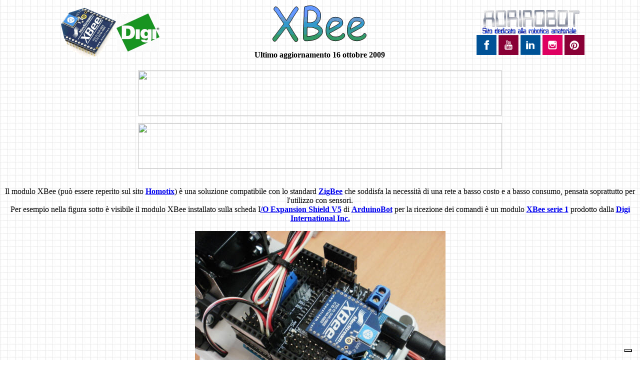

--- FILE ---
content_type: text/html
request_url: https://win.adrirobot.it/xbee/XBee/scheda_xbee.htm
body_size: 5950
content:
<html>

<head>
<link rel="image_src" href="https://www.adrirobot.it/wp-content/uploads/2020/03/logo_adrirobot.jpg">
<!-- Global site tag (gtag.js) - Google Analytics -->
<script async src="https://www.googletagmanager.com/gtag/js?id=UA-109100155-1"></script>
<script>
  window.dataLayer = window.dataLayer || [];
  function gtag(){dataLayer.push(arguments);}
  gtag('js', new Date());

  gtag('config', 'UA-109100155-1');
</script>
<meta http-equiv="Content-Language" content="it">
<meta http-equiv="Content-Type" content="text/html; charset=windows-1252">
<title>Scheda XBee</title>
<meta name="description" content="Scheda XBee">
<style>
<!--
 table.MsoNormalTable
	{mso-style-parent:"";
	font-size:10.0pt;
	font-family:"Times New Roman";
	}
-->
</style>
<!-- CODICE JUBENDA -->
<script type="text/javascript">
var _iub = _iub || [];
_iub.csConfiguration = {"askConsentAtCookiePolicyUpdate":true,"countryDetection":true,"enableFadp":true,"enableLgpd":true,"enableTcf":true,"enableUspr":true,"floatingPreferencesButtonDisplay":"bottom-right","googleAdditionalConsentMode":true,"lgpdAppliesGlobally":false,"perPurposeConsent":true,"siteId":2112444,"tcfPurposes":{"2":"consent_only","7":"consent_only","8":"consent_only","9":"consent_only","10":"consent_only","11":"consent_only"},"whitelabel":false,"cookiePolicyId":56682528,"lang":"it", "banner":{ "acceptButtonDisplay":true,"closeButtonDisplay":false,"customizeButtonDisplay":true,"explicitWithdrawal":true,"listPurposes":true,"ownerName":"https://win.adrirobot.it/","position":"float-top-center","rejectButtonDisplay":true,"showPurposesToggles":true,"showTotalNumberOfProviders":true }};
</script>
<script type="text/javascript" src="https://cs.iubenda.com/autoblocking/2112444.js"></script>
<script type="text/javascript" src="//cdn.iubenda.com/cs/tcf/stub-v2.js"></script>
<script type="text/javascript" src="//cdn.iubenda.com/cs/tcf/safe-tcf-v2.js"></script>
<script type="text/javascript" src="//cdn.iubenda.com/cs/iubenda_cs.js" charset="UTF-8" async></script>
<!-- FINE CODICE JUBENDA -->
<!--mstheme--><link rel="stylesheet" type="text/css" href="../../_themes/adrirobot/adri1011.css"><meta name="Microsoft Theme" content="adrirobot 1011, default">
</head>

<body style="background-attachment: fixed; text-align:center">

<table border="0" width="100%" id="table1">
	<tr>
		<td align="center" width="33%">
		<img border="0" src="xbee_logo.gif" width="113" height="99" align="middle"><a target="_blank" href="http://www.digi.com/"><img border="0" src="../../link/loghi/Digi_International_Inc.gif" width="86" height="76" align="middle"></a></td>
		<td align="center" width="33%">
		<p align="center">
		<img border="0" src="../titoli/xbee.gif" width="189" height="74"><p align="center">
		<b>Ultimo aggiornamento 16 ottobre 2009</font></b></td>
		<td align="center" width="33%">
		<a target="_top" href="https://win.adrirobot.it/">
			<img border="0" src="../../images/logo_motore-ricerca.gif" width="200" height="55"></a><br>
		<a target="_blank" href="http://www.facebook.com/pages/Adrirobot/318949048122955">
	<img border="0" src="../../images/facebook_logo.gif" width="40" height="40"></a>
		<a target="_blank" href="https://www.youtube.com/user/adrirobot">
		<img border="0" src="../../images/youtube_logo.gif" width="40" height="40"></a> <a target="_blank" href="https://www.linkedin.com/in/adriano-gandolfo">
		<img border="0" src="../../images/linkedin_logo.gif" width="40" height="40"></a> <a target="_blank" href="https://www.instagram.com/adrirobot/">
		<img border="0" src="../../images/Instagram_logo.gif" width="40" height="40"></a>
	<a target="_blank" href="https://www.pinterest.it/adrirobot/">
	<img border="0" src="../../images/pinterest_logo.gif" width="40" height="40"></a><div id="google_translate_element0"></div>     	</td>
	</tr>
</table>
		<p align="center">
<!-- Spazio per banner centrale -->
<p align="center">	
		<table border="0" width="100%">
			<tr>
				<td>
				<!-- banner EasyEDA -->
<p align="center">
<a target="_blank" href="https://jlcpcb.com/RIT">
<img border="0" src="https://www.adrirobot.it/wp-content/uploads/2025/08/JLCPCB_2025.gif"" width="728" height="90"><p align="center">

<!-- Spazio per banner testa -->
<a target="_blank" href="https://www.pcbway.com/pcb-assembly.html?from=adrirobot25">
<img border="0" src="https://www.adrirobot.it/wp-content/uploads/2025/03/PCBWay-banner-2025-728x90-1.gif"" width="728" height="90"></td>
			</tr>
			</table>
</p>&nbsp;<br>
				Il modulo XBee (può essere reperito sul sito
		<b>
		<a href="https://www.homotix.it/vendita/moduli-xbee/xbee-1mw-con-antenna-filo-serie">Homotix</a></b>) è una soluzione compatibile con lo standard
		<b>
		<a target="_blank" href="https://www.digi.com/resources/standards-and-technologies/zigbee-wireless-standard">ZigBee</a></b> che soddisfa la necessità di una rete a basso 
		costo e a basso consumo, pensata soprattutto per l'utilizzo con sensori.<br>
		Per esempio nella figura sotto è visibile il modulo XBee installato 
		sulla scheda I<b><a href="../../arduino/IO_Expansion_Shield_V5/scheda_IO_Expansion_Shield_V5.htm">/O Expansion Shield V5</a></b> di
		<b><a target="_top" href="../../menu_new/menu/menu_arduinobot.htm">ArduinoBot</a></b> per la ricezione dei 
		comandi è un modulo <b><a href="scheda_xbee.htm">XBee serie 1</a></b> prodotto dalla
		<b><a target="_blank" href="https://www.digi.com/">Digi International Inc.</a></b></font></p>
<p>
		<img border="0" src="Robot_arduino_scheda-xbee.JPG" width="501" height="382"></p>
<p>
		<b>Scheda XBee montata su ArduinoBOT</font></b></p>
<p align="center">
<!-- Spazio per banner 0 -->
<!-- Spazio per banner 0 -->
<!-- Spazio per banner 1 -->
<p align="center">
<a target="_blank" href="https://www.homotix.it/">
<img src="https://www.adrirobot.it/wp-content/uploads/2019/08/Banner_homotix.gif" alt="homotix"></a></p>
<!-- Spazio per banner 1 -->
<!-- Spazio per banner 2 -->
<!-- Spazio per banner 2 -->
<!-- Spazio per banner 3 -->
<!-- Spazio per banner 3 -->


<p align="center"		<table border="0" width="58%" id="table12">
			<tr>
				<td align="center"><FONT face="Verdana, Arial, Helvetica, Sans-Serif" size="-2"><A HREF="modulo xbee lato superiore.jpg"><IMG SRC="TN_modulo xbee lato superiore.JPG" ALT="modulo xbee lato superiore.jpg"></A></FONT></td>
				<td align="center"><FONT face="Verdana, Arial, Helvetica, Sans-Serif" size="-2"><A HREF="modulo xbee lato inferiore.jpg"><IMG SRC="TN_modulo xbee lato inferiore.JPG" ALT="modulo xbee lato inferiore.jpg"></A></FONT></td>
			</tr>
		</table>
<p align="justify">
		I moduli si possono trovare attualmente tre versioni 
		dei moduli: la <b><a href="#XBee_Serie_1">Serie 1</a></b>, la <b>
		<a href="#XBee_Serie_2">Serie 2 </a></b>e la <b><a href="#XBee_Pro">Serie Pro</a></b> con caratteristiche 
		crescenti.<br>
		Questi moduli lavorano con una frequenza operativa di 2.4GHz 
		e permettono di raggiungere, a seconda del modello, coperture che vanno 
		da 30mt (all’interno di locali) oltre a 1500mt all’esterno per la 
		versione XbeePRO; per un confronto delle varie versioni dei moduli fare 
		riferimento alla Tabella sotto riportata.<br>
		Con i <b><a href="scheda_xbee.htm">moduli XBee </a></b>è possibile compiere trasmissioni di tipo: Point-to-Point, Point-to-Multipoint, Peer-to-Peer sia in modo Unicast 
		che Broadcast; con velocità che arrivano fino a 250Kbps. Le ridotte 
		dimensioni permettono altresì un notevole risparmio di spazio e cosa più 
		importante implementano una comunicazione seriale come quella presente 
		sulla porta RS232.<br>
		Fisicamente tutte e tre le tipologie presentano una doppia fila di 10 
		pin con passo 2 mm, la cui funzione è riportata in <b>
		<a href="#Tabella_con_indicazione_dei_pin">Tabella</a></b></font></p>
<table class="MsoNormalTable" border="0" cellspacing="0" cellpadding="0" style="border-collapse: collapse; margin-left: -.25pt" id="table11">
	<tr>
		<td width="175" rowspan="2" valign="top" style="width: 131.4pt; border-left: 1.0pt solid black; border-right: medium none; border-top: 1.0pt solid black; border-bottom: 1.0pt solid black; padding-left: 5.4pt; padding-right: 5.4pt; padding-top: 0cm; padding-bottom: 0cm">
		<p style="layout-grid-mode:char"><font face="Arial">&nbsp;</font></td>
		<td width="150" valign="top" style="width: 112.2pt; border-left: 1.0pt solid black; border-right: medium none; border-top: 1.0pt solid black; border-bottom: 1.0pt solid black; padding-left: 5.4pt; padding-right: 5.4pt; padding-top: 0cm; padding-bottom: 0cm">
		<p align="center" style="text-align:center;layout-grid-mode:
  char"><font face="Arial" size="3"><b><a name="XBee_Serie_1">XBee Serie 1</a></b></font></td>
		<td width="155" valign="top" style="width: 116.4pt; border-left: 1.0pt solid black; border-right: medium none; border-top: 1.0pt solid black; border-bottom: 1.0pt solid black; padding-left: 5.4pt; padding-right: 5.4pt; padding-top: 0cm; padding-bottom: 0cm">
		<p align="center" style="text-align:center;layout-grid-mode:
  char"><font face="Arial" size="3"><b><a name="XBee_Serie_2">XBee Serie 2</a></b></font></td>
		<td width="140" valign="top" style="width: 104.9pt; border: 1.0pt solid black; padding-left: 5.4pt; padding-right: 5.4pt; padding-top: 0cm; padding-bottom: 0cm">
		<p align="center" style="text-align:center;layout-grid-mode:
  char"><font face="Arial" size="3"><b><a name="XBee_Pro">XBee Pro</a></b></font></td>
	</tr>
	<tr>
		<td width="150" style="width: 112.2pt; border-left: 1.0pt solid black; border-right: medium none; border-top: medium none; border-bottom: 1.0pt solid black; padding-left: 5.4pt; padding-right: 5.4pt; padding-top: 0cm; padding-bottom: 0cm" valign="bottom">
		<p align="center" style="text-align:center;layout-grid-mode:
  char"><font face="Arial">&nbsp;<img border="0" src="xbee_normale.gif" width="150" height="168"></font></td>
		<td width="155" style="width: 116.4pt; border-left: 1.0pt solid black; border-right: medium none; border-top: medium none; border-bottom: 1.0pt solid black; padding-left: 5.4pt; padding-right: 5.4pt; padding-top: 0cm; padding-bottom: 0cm" valign="bottom">
		<p align="center" style="text-align:center;layout-grid-mode:
  char"><font face="Arial">
		<img border="0" src="xbee%202_normale.gif" width="150" height="171">&nbsp;</font></td>
		<td width="140" style="width: 104.9pt; border-left: 1.0pt solid black; border-right: 1.0pt solid black; border-top: medium none; border-bottom: 1.0pt solid black; padding-left: 5.4pt; padding-right: 5.4pt; padding-top: 0cm; padding-bottom: 0cm" valign="bottom">
		<p align="center" style="text-align:center;layout-grid-mode:
  char"><font face="Arial">&nbsp;<img border="0" src="xbee_pro.gif" width="150" height="201"></font></td>
	</tr>
	<tr>
		<td width="175" valign="top" style="width: 131.4pt; border-left: 1.0pt solid black; border-right: medium none; border-top: medium none; border-bottom: 1.0pt solid black; padding-left: 5.4pt; padding-right: 5.4pt; padding-top: 0cm; padding-bottom: 0cm">
		<p align="left" style="text-align:left;layout-grid-mode:char">
		<font face="Arial">Indoor/Urban range</font></td>
		<td width="150" valign="top" style="width: 112.2pt; border-left: 1.0pt solid black; border-right: medium none; border-top: medium none; border-bottom: 1.0pt solid black; padding-left: 5.4pt; padding-right: 5.4pt; padding-top: 0cm; padding-bottom: 0cm">
		<p align="center" style="text-align:center;layout-grid-mode:
  char"><font face="Arial">Up to 30m</font></td>
		<td width="155" valign="top" style="width: 116.4pt; border-left: 1.0pt solid black; border-right: medium none; border-top: medium none; border-bottom: 1.0pt solid black; padding-left: 5.4pt; padding-right: 5.4pt; padding-top: 0cm; padding-bottom: 0cm">
		<p align="center" style="text-align:center;layout-grid-mode:
  char"><font face="Arial">Up to 40m</font></td>
		<td width="140" valign="top" style="width: 104.9pt; border-left: 1.0pt solid black; border-right: 1.0pt solid black; border-top: medium none; border-bottom: 1.0pt solid black; padding-left: 5.4pt; padding-right: 5.4pt; padding-top: 0cm; padding-bottom: 0cm">
		<p align="center" style="text-align:center;layout-grid-mode:
  char"><font face="Arial">Up to 90 m,</font></td>
	</tr>
	<tr>
		<td width="175" valign="top" style="width: 131.4pt; border-left: 1.0pt solid black; border-right: medium none; border-top: medium none; border-bottom: 1.0pt solid black; padding-left: 5.4pt; padding-right: 5.4pt; padding-top: 0cm; padding-bottom: 0cm">
		<p align="left" style="text-align:left;layout-grid-mode:char">
		<font face="Arial">Outdoor RF line-of-sight range</font></td>
		<td width="150" valign="top" style="width: 112.2pt; border-left: 1.0pt solid black; border-right: medium none; border-top: medium none; border-bottom: 1.0pt solid black; padding-left: 5.4pt; padding-right: 5.4pt; padding-top: 0cm; padding-bottom: 0cm">
		<p align="center" style="text-align:center;layout-grid-mode:
  char"><font face="Arial">Up to 100m</font></td>
		<td width="155" valign="top" style="width: 116.4pt; border-left: 1.0pt solid black; border-right: medium none; border-top: medium none; border-bottom: 1.0pt solid black; padding-left: 5.4pt; padding-right: 5.4pt; padding-top: 0cm; padding-bottom: 0cm">
		<p align="center" style="text-align:center;layout-grid-mode:
  char"><font face="Arial">Up to 120m</font></td>
		<td width="140" valign="top" style="width: 104.9pt; border-left: 1.0pt solid black; border-right: 1.0pt solid black; border-top: medium none; border-bottom: 1.0pt solid black; padding-left: 5.4pt; padding-right: 5.4pt; padding-top: 0cm; padding-bottom: 0cm">
		<p align="center" style="text-align:center;layout-grid-mode:
  char"><font face="Arial">Up to 1600 m</font></td>
	</tr>
	<tr>
		<td width="175" valign="top" style="width: 131.4pt; border-left: 1.0pt solid black; border-right: medium none; border-top: medium none; border-bottom: 1.0pt solid black; padding-left: 5.4pt; padding-right: 5.4pt; padding-top: 0cm; padding-bottom: 0cm">
		<p align="left" style="text-align:left;layout-grid-mode:char">
		<font face="Arial">Transmit Power Output</font></td>
		<td width="150" valign="top" style="width: 112.2pt; border-left: 1.0pt solid black; border-right: medium none; border-top: medium none; border-bottom: 1.0pt solid black; padding-left: 5.4pt; padding-right: 5.4pt; padding-top: 0cm; padding-bottom: 0cm">
		<p align="center" style="text-align:center;layout-grid-mode:
  char"><font face="Arial">1 mW (0dbm)</font></td>
		<td width="155" valign="top" style="width: 116.4pt; border-left: 1.0pt solid black; border-right: medium none; border-top: medium none; border-bottom: 1.0pt solid black; padding-left: 5.4pt; padding-right: 5.4pt; padding-top: 0cm; padding-bottom: 0cm">
		<p align="center" style="text-align:center;layout-grid-mode:
  char"><font face="Arial">2 mW (+3dbm)</font></td>
		<td width="140" valign="top" style="width: 104.9pt; border-left: 1.0pt solid black; border-right: 1.0pt solid black; border-top: medium none; border-bottom: 1.0pt solid black; padding-left: 5.4pt; padding-right: 5.4pt; padding-top: 0cm; padding-bottom: 0cm">
		<p align="center" style="text-align:center;layout-grid-mode:
  char"><font face="Arial">63mW (18dBm)</font></td>
	</tr>
	<tr>
		<td width="175" valign="top" style="width: 131.4pt; border-left: 1.0pt solid black; border-right: medium none; border-top: medium none; border-bottom: 1.0pt solid black; padding-left: 5.4pt; padding-right: 5.4pt; padding-top: 0cm; padding-bottom: 0cm">
		<p align="left" style="text-align:left;layout-grid-mode:char">
		<font face="Arial">RF Data Rate</font></td>
		<td width="445" colspan="3" valign="top" style="width: 333.5pt; border-left: 1.0pt solid black; border-right: 1.0pt solid black; border-top: medium none; border-bottom: 1.0pt solid black; padding-left: 5.4pt; padding-right: 5.4pt; padding-top: 0cm; padding-bottom: 0cm">
		<p align="center" style="text-align:center;layout-grid-mode:
  char"><font face="Arial">250 Kbps</font></td>
	</tr>
	<tr>
		<td width="175" valign="top" style="width: 131.4pt; border-left: 1.0pt solid black; border-right: medium none; border-top: medium none; border-bottom: 1.0pt solid black; padding-left: 5.4pt; padding-right: 5.4pt; padding-top: 0cm; padding-bottom: 0cm">
		<p align="left" style="text-align:left;layout-grid-mode:char">
		<font face="Arial">Receiver Sensitivity</font></td>
		<td width="150" valign="top" style="width: 112.2pt; border-left: 1.0pt solid black; border-right: medium none; border-top: medium none; border-bottom: 1.0pt solid black; padding-left: 5.4pt; padding-right: 5.4pt; padding-top: 0cm; padding-bottom: 0cm">
		<p align="center" style="text-align:center;layout-grid-mode:
  char"><font face="Arial">-92dbm (1% PER)</font></td>
		<td width="155" valign="top" style="width: 116.4pt; border-left: 1.0pt solid black; border-right: medium none; border-top: medium none; border-bottom: 1.0pt solid black; padding-left: 5.4pt; padding-right: 5.4pt; padding-top: 0cm; padding-bottom: 0cm">
		<p align="center" style="text-align:center;layout-grid-mode:
  char"><font face="Arial">-98dbm (1% PER)</font></td>
		<td width="140" valign="top" style="width: 104.9pt; border-left: 1.0pt solid black; border-right: 1.0pt solid black; border-top: medium none; border-bottom: 1.0pt solid black; padding-left: 5.4pt; padding-right: 5.4pt; padding-top: 0cm; padding-bottom: 0cm">
		<p align="center" style="text-align:center;layout-grid-mode:
  char"><font face="Arial">-100 dBm (1% PER)</font></td>
	</tr>
	<tr>
		<td width="175" valign="top" style="width: 131.4pt; border-left: 1.0pt solid black; border-right: medium none; border-top: medium none; border-bottom: 1.0pt solid black; padding-left: 5.4pt; padding-right: 5.4pt; padding-top: 0cm; padding-bottom: 0cm">
		<p align="left" style="text-align:left;layout-grid-mode:char">
		<font face="Arial">Supply Voltage</font></td>
		<td width="150" valign="top" style="width: 112.2pt; border-left: 1.0pt solid black; border-right: medium none; border-top: medium none; border-bottom: 1.0pt solid black; padding-left: 5.4pt; padding-right: 5.4pt; padding-top: 0cm; padding-bottom: 0cm">
		<p align="center" style="text-align:center;layout-grid-mode:
  char"><font face="Arial">2.8 - 3.4 V</font></td>
		<td width="295" colspan="2" valign="top" style="width: 221.3pt; border-left: 1.0pt solid black; border-right: 1.0pt solid black; border-top: medium none; border-bottom: 1.0pt solid black; padding-left: 5.4pt; padding-right: 5.4pt; padding-top: 0cm; padding-bottom: 0cm">
		<p align="center" style="text-align:center;layout-grid-mode:
  char"><font face="Arial">2.8 - 3.6 V</font></td>
	</tr>
	<tr>
		<td width="175" valign="top" style="width: 131.4pt; border-left: 1.0pt solid black; border-right: medium none; border-top: medium none; border-bottom: 1.0pt solid black; padding-left: 5.4pt; padding-right: 5.4pt; padding-top: 0cm; padding-bottom: 0cm">
		<p align="left" style="text-align:left;layout-grid-mode:char">
		<font face="Arial">Transmit Current (typical)</font></td>
		<td width="150" valign="top" style="width: 112.2pt; border-left: 1.0pt solid black; border-right: medium none; border-top: medium none; border-bottom: 1.0pt solid black; padding-left: 5.4pt; padding-right: 5.4pt; padding-top: 0cm; padding-bottom: 0cm">
		<p align="center" style="text-align:center;layout-grid-mode:
  char"><font face="Arial">45 mA (@ 3.3 V)</font></td>
		<td width="155" valign="top" style="width: 116.4pt; border-left: 1.0pt solid black; border-right: medium none; border-top: medium none; border-bottom: 1.0pt solid black; padding-left: 5.4pt; padding-right: 5.4pt; padding-top: 0cm; padding-bottom: 0cm">
		<p align="center" style="text-align:center;layout-grid-mode:
  char"><font face="Arial">40 mA (@ 3.3 V)</font></td>
		<td width="140" valign="top" style="width: 104.9pt; border-left: 1.0pt solid black; border-right: 1.0pt solid black; border-top: medium none; border-bottom: 1.0pt solid black; padding-left: 5.4pt; padding-right: 5.4pt; padding-top: 0cm; padding-bottom: 0cm">
		<p align="center" style="text-align:center;layout-grid-mode:
  char"><font face="Arial">250mA (@3.3 V)</font></td>
	</tr>
	<tr>
		<td width="175" valign="top" style="width: 131.4pt; border-left: 1.0pt solid black; border-right: medium none; border-top: medium none; border-bottom: 1.0pt solid black; padding-left: 5.4pt; padding-right: 5.4pt; padding-top: 0cm; padding-bottom: 0cm">
		<p align="left" style="text-align:left;layout-grid-mode:char">
		<font face="Arial">Idle/Receive Current (typical @3.3V)</font></td>
		<td width="150" valign="top" style="width: 112.2pt; border-left: 1.0pt solid black; border-right: medium none; border-top: medium none; border-bottom: 1.0pt solid black; padding-left: 5.4pt; padding-right: 5.4pt; padding-top: 0cm; padding-bottom: 0cm">
		<p align="center" style="text-align:center;layout-grid-mode:
  char"><font face="Arial">50 mA</font></td>
		<td width="155" valign="top" style="width: 116.4pt; border-left: 1.0pt solid black; border-right: medium none; border-top: medium none; border-bottom: 1.0pt solid black; padding-left: 5.4pt; padding-right: 5.4pt; padding-top: 0cm; padding-bottom: 0cm">
		<p align="center" style="text-align:center;layout-grid-mode:
  char"><font face="Arial">40 mA</font></td>
		<td width="140" valign="top" style="width: 104.9pt; border-left: 1.0pt solid black; border-right: 1.0pt solid black; border-top: medium none; border-bottom: 1.0pt solid black; padding-left: 5.4pt; padding-right: 5.4pt; padding-top: 0cm; padding-bottom: 0cm">
		<p align="center" style="text-align:center;layout-grid-mode:
  char"><font face="Arial">55mA</font></td>
	</tr>
	<tr>
		<td width="175" valign="top" style="width: 131.4pt; border-left: 1.0pt solid black; border-right: medium none; border-top: medium none; border-bottom: 1.0pt solid black; padding-left: 5.4pt; padding-right: 5.4pt; padding-top: 0cm; padding-bottom: 0cm">
		<p align="left" style="text-align:left;layout-grid-mode:char">
		<font face="Arial">Power-down Current</font></td>
		<td width="150" valign="top" style="width: 112.2pt; border-left: 1.0pt solid black; border-right: medium none; border-top: medium none; border-bottom: 1.0pt solid black; padding-left: 5.4pt; padding-right: 5.4pt; padding-top: 0cm; padding-bottom: 0cm">
		<p align="center" style="text-align:center;layout-grid-mode:
  char"><font face="Arial">10 uA</font></td>
		<td width="155" valign="top" style="width: 116.4pt; border-left: 1.0pt solid black; border-right: medium none; border-top: medium none; border-bottom: 1.0pt solid black; padding-left: 5.4pt; padding-right: 5.4pt; padding-top: 0cm; padding-bottom: 0cm">
		<p align="center" style="text-align:center;layout-grid-mode:
  char"><font face="Arial">1 uA</font></td>
		<td width="140" valign="top" style="width: 104.9pt; border-left: 1.0pt solid black; border-right: 1.0pt solid black; border-top: medium none; border-bottom: 1.0pt solid black; padding-left: 5.4pt; padding-right: 5.4pt; padding-top: 0cm; padding-bottom: 0cm">
		<p align="center" style="text-align:center;layout-grid-mode:
  char"><font face="Arial">&lt; 10 &#956;A</font></td>
	</tr>
	<tr>
		<td width="175" valign="top" style="width: 131.4pt; border-left: 1.0pt solid black; border-right: medium none; border-top: medium none; border-bottom: 1.0pt solid black; padding-left: 5.4pt; padding-right: 5.4pt; padding-top: 0cm; padding-bottom: 0cm">
		<p align="left" style="text-align:left;layout-grid-mode:char">
		<font face="Arial">Frequency</font></td>
		<td width="445" colspan="3" valign="top" style="width: 333.5pt; border-left: 1.0pt solid black; border-right: 1.0pt solid black; border-top: medium none; border-bottom: 1.0pt solid black; padding-left: 5.4pt; padding-right: 5.4pt; padding-top: 0cm; padding-bottom: 0cm">
		<p align="center" style="text-align:center;layout-grid-mode:
  char"><font face="Arial">ISM 2.4 GHz</font></td>
	</tr>
	<tr>
		<td width="175" valign="top" style="width: 131.4pt; border-left: 1.0pt solid black; border-right: medium none; border-top: medium none; border-bottom: 1.0pt solid black; padding-left: 5.4pt; padding-right: 5.4pt; padding-top: 0cm; padding-bottom: 0cm">
		<p align="left" style="text-align:left;layout-grid-mode:char">
		<font face="Arial">Dimensions</font></td>
		<td width="305" colspan="2" valign="top" style="width: 228.6pt; border-left: 1.0pt solid black; border-right: medium none; border-top: medium none; border-bottom: 1.0pt solid black; padding-left: 5.4pt; padding-right: 5.4pt; padding-top: 0cm; padding-bottom: 0cm">
		<p align="center" style="text-align:center;layout-grid-mode:
  char"><font face="Arial">2.4cm x 2.8cm</font></td>
		<td width="140" valign="top" style="width: 104.9pt; border-left: 1.0pt solid black; border-right: 1.0pt solid black; border-top: medium none; border-bottom: 1.0pt solid black; padding-left: 5.4pt; padding-right: 5.4pt; padding-top: 0cm; padding-bottom: 0cm">
		<p align="center" style="text-align:center;layout-grid-mode:
  char"><font face="Arial">2.4cm x 3.3 cm</font></td>
	</tr>
	<tr>
		<td width="175" valign="top" style="width: 131.4pt; border-left: 1.0pt solid black; border-right: medium none; border-top: medium none; border-bottom: 1.0pt solid black; padding-left: 5.4pt; padding-right: 5.4pt; padding-top: 0cm; padding-bottom: 0cm">
		<p align="left" style="text-align:left;layout-grid-mode:char">
		<font face="Arial">Operating temperature</font></td>
		<td width="445" colspan="3" valign="top" style="width: 333.5pt; border-left: 1.0pt solid black; border-right: 1.0pt solid black; border-top: medium none; border-bottom: 1.0pt solid black; padding-left: 5.4pt; padding-right: 5.4pt; padding-top: 0cm; padding-bottom: 0cm">
		<p align="center" style="text-align:center;layout-grid-mode:
  char"><font face="Arial">-40 to 85 C</font></td>
	</tr>
	<tr>
		<td width="175" valign="top" style="width: 131.4pt; border-left: 1.0pt solid black; border-right: medium none; border-top: medium none; border-bottom: 1.0pt solid black; padding-left: 5.4pt; padding-right: 5.4pt; padding-top: 0cm; padding-bottom: 0cm">
		<p align="left" style="text-align:left;layout-grid-mode:char">
		<font face="Arial">Antenna Options</font></td>
		<td width="445" colspan="3" valign="top" style="width: 333.5pt; border-left: 1.0pt solid black; border-right: 1.0pt solid black; border-top: medium none; border-bottom: 1.0pt solid black; padding-left: 5.4pt; padding-right: 5.4pt; padding-top: 0cm; padding-bottom: 0cm">
		<p align="center" style="text-align:center;layout-grid-mode:
  char"><font face="Arial">Chip, Integrated Whip, U.FL</font></td>
	</tr>
	<tr>
		<td width="175" valign="top" style="width: 131.4pt; border-left: 1.0pt solid black; border-right: medium none; border-top: medium none; border-bottom: 1.0pt solid black; padding-left: 5.4pt; padding-right: 5.4pt; padding-top: 0cm; padding-bottom: 0cm">
		<p align="left" style="text-align:left;layout-grid-mode:char">
		<font face="Arial">Number of Channels</font></td>
		<td width="305" colspan="2" valign="top" style="width: 228.6pt; border-left: 1.0pt solid black; border-right: medium none; border-top: medium none; border-bottom: 1.0pt solid black; padding-left: 5.4pt; padding-right: 5.4pt; padding-top: 0cm; padding-bottom: 0cm">
		<p align="center" style="text-align:center;layout-grid-mode:
  char"><font face="Arial">16 Direct Sequence Channels</font></td>
		<td width="140" valign="top" style="width: 104.9pt; border-left: 1.0pt solid black; border-right: 1.0pt solid black; border-top: medium none; border-bottom: 1.0pt solid black; padding-left: 5.4pt; padding-right: 5.4pt; padding-top: 0cm; padding-bottom: 0cm">
		<p align="center" style="text-align:center;layout-grid-mode:
  char"><font face="Arial">12 Direct Sequence Channels</font></td>
	</tr>
	<tr>
		<td width="175" valign="top" style="width: 131.4pt; border-left: 1.0pt solid black; border-right: medium none; border-top: medium none; border-bottom: 1.0pt solid black; padding-left: 5.4pt; padding-right: 5.4pt; padding-top: 0cm; padding-bottom: 0cm">
		<p align="left" style="text-align:left;layout-grid-mode:char">
		<font face="Arial">Filtration Options</font></td>
		<td width="305" colspan="2" valign="top" style="width: 228.6pt; border-left: 1.0pt solid black; border-right: medium none; border-top: medium none; border-bottom: 1.0pt solid black; padding-left: 5.4pt; padding-right: 5.4pt; padding-top: 0cm; padding-bottom: 0cm">
		<p align="center" style="text-align:center;layout-grid-mode:
  char"><font face="Arial">PAN ID, Channel &amp; Source/Destination</font></td>
		<td width="140" valign="top" style="width: 104.9pt; border-left: 1.0pt solid black; border-right: 1.0pt solid black; border-top: medium none; border-bottom: 1.0pt solid black; padding-left: 5.4pt; padding-right: 5.4pt; padding-top: 0cm; padding-bottom: 0cm">
		<p align="center" style="text-align:center;layout-grid-mode:
  char"><font face="Arial">PAN ID, Channel and Addresses</font></td>
	</tr>
</table>
		<p align="center" style="layout-grid-mode: char">&nbsp;</p>
<table border="0" width="70%" id="table10">
	<tr>
		<td align="center">
		 
		<img border="0" src="xbee_dimensioni.gif" width="340" height="278"></font></td>
		<td align="center">
		<p align="center"><font face="Arial Black"> Piedinatura del modulo XBee</font><br>
		<br>
		<img border="0" src="xbee_pin.gif" width="340" height="198"></font></p>
		</td>
	</tr>
</table>
		<p align="center">
		<font face="Arial Black" color="#FF00FF">
		<a name="Tabella_con_indicazione_dei_pin">Tabella con indicazione dei 
		pin</a></font></p>
		<table border="1" width="74%" id="table6" style="border-collapse: collapse" bordercolor="#000000" bgcolor="#C0C0C0" cellpadding="2">
			<tr>
				<td align="center" bgcolor="#FFFF00">
				<p><b>Pin #</font></b></p>
				</td>
				<td bgcolor="#FFFF00">
				<p align="justify"><b>&nbsp;Nome</font></b></p>
				</td>
				<td width="85" bgcolor="#FFFF00">
				<p><b>&nbsp;Input/output</font></b></p>
				</td>
				<td width="417" bgcolor="#FFFF00">
				<p align="justify"><b>&nbsp;Descrizione</font></b></p>
				</td>
			</tr>
			<tr>
				<td align="center">1</font></td>
				<td align="left">
				<p align="justify">&nbsp;VCC</font></p>
				</td>
				<td width="85">
				<p align="center">&nbsp;- </font></p>
				</td>
				<td width="417">
				<p align="justify">&nbsp;Alimentazione 
				+3.3V</font></p>
				</td>
			</tr>
			<tr>
				<td align="center">2</font></td>
				<td align="left">
				<p align="justify">&nbsp;DOUT</font></p>
				</td>
				<td width="85">
				<p align="center">O</p>
				</td>
				<td width="417">
				<p align="justify">&nbsp;UART Data 
				Out</font></p></td>
			</tr>
			<tr>
				<td align="center">3</font></td>
				<td align="left">
				<p align="justify">&nbsp;DIN / CONFIG</font></p></td>
				<td width="85">
				<p align="center">I</font></p>
				</td>
				<td width="417">
				<p align="justify">&nbsp;UART Data 
				In</font></p></td>
			</tr>
			<tr>
				<td align="center">4</font></td>
				<td align="left">
				<p align="justify">&nbsp;DIO12</font></p>
				</td>
				<td width="85">
				<p align="center">I/O</font></p>
				</td>
				<td width="417">
				<p align="justify">&nbsp;Digitale I/O 
				12</font></p></td>
			</tr>
			<tr>
				<td align="center">5</font></td>
				<td align="left">
				<p align="justify">&nbsp;RESET</font></p>
				</td>
				<td width="85">
				<p align="center">&nbsp;Input</font></p>
				</td>
				<td width="417">
				<p align="justify">&nbsp;Pin di 
				Reset del modulo (impulso di reset deve essere di almeno 200 ns</font></p></td>
			</tr>
			<tr>
				<td align="center">6</font></td>
				<td align="left">
				<p align="justify">&nbsp;PWM0 / RSSI 
				/ DIO10</font></p></td>
				<td width="85">
				<p align="center">I/O</font></p>
				</td>
				<td width="417">
				<p align="justify">&nbsp;PWM Output 
				0 / Indicatore intensità del segnale RX&nbsp; / Digitale I/O 10</font></p></td>
			</tr>
			<tr>
				<td align="center">7</font></td>
				<td align="left">
				<p align="justify">&nbsp;PWM / DIO11</font></p>
				</td>
				<td width="85">
				<p align="center">&nbsp;I/O</font></p>
				</td>
				<td width="417">
				<p align="justify">&nbsp;Digitale I/O 
				11</font></p></td>
			</tr>
			<tr>
				<td align="center">8</font></td>
				<td align="left">
				<p align="justify">&nbsp;[riservato]</font></p>
				</td>
				<td width="85">
				<p align="center">&nbsp;-</font></p>
				</td>
				<td width="417">
				<p align="justify">&nbsp;Non 
				connesso</font></p></td>
			</tr>
			<tr>
				<td align="center">9</font></td>
				<td align="left">
				<p align="justify">&nbsp;DTR / 
				SLEEP_RQ/ DIO8 </font></p></td>
				<td width="85">
				<p align="center">I/O</font></p>
				</td>
				<td width="417">
				<p align="justify">&nbsp;Pin Sleep 
				Control Line or Digitale I/O 8</font></p></td>
			</tr>
			<tr>
				<td align="center">10</font></td>
				<td align="left">
				<p align="justify">&nbsp;GND</font></p>
				</td>
				<td width="85">
				<p align="center">&nbsp;- </font></p>
				</td>
				<td width="417">
				<p align="justify">&nbsp;Terminale 
				di massa</font></p>
				</td>
			</tr>
			<tr>
				<td align="center">11</font></td>
				<td align="left">
				<p align="justify">&nbsp;DIO4</font></p>
				</td>
				<td width="85">
				<p align="center">I/O</font></p>
				</td>
				<td width="417">
				<p align="justify">&nbsp;Digitale I/O 
				4</font></p></td>
			</tr>
			<tr>
				<td align="center">12</font></td>
				<td align="left">
				<p align="justify">&nbsp;CTS / DIO7</font></p>
				</td>
				<td width="85">
				<p align="center">I/O</font></p>
				</td>
				<td width="417">
				<p align="justify">&nbsp;Clear-to-Send 
				Flow Control or Digitale I/O 7</font></p></td>
			</tr>
			<tr>
				<td align="center">13</font></td>
				<td align="left">
				<p align="justify">&nbsp;ON / SLEEP 
				/ DIO9</font></p></td>
				<td width="85">
				<p align="center">&nbsp;Output</font></p>
				</td>
				<td width="417">
				<p align="justify">&nbsp;Module 
				Status Indicator or Digitale I/O 9</font></p></td>
			</tr>
			<tr>
				<td align="center">14</font></td>
				<td align="left">
				<p align="justify">&nbsp;[riservato]</font></p>
				</td>
				<td width="85">
				<p align="center">&nbsp;- </font></p>
				</td>
				<td width="417">
				<p align="justify">&nbsp;Non 
				connesso</font></p>
				</td>
			</tr>
			<tr>
				<td align="center">15</font></td>
				<td align="left">
				<p align="justify">&nbsp;Associate / 
				DIO5</font></p></td>
				<td width="85">
				<p align="center">I/O</font></p>
				</td>
				<td width="417">
				<p align="justify">&nbsp;Associated 
				Indicator, Digitale I/O 5</font></p></td>
			</tr>
			<tr>
				<td align="center">16</font></td>
				<td align="left">
				<p align="justify">&nbsp;RTS / DIO6</font></p>
				</td>
				<td width="85">
				<p align="center">I/O</font></td>
				<td width="417">
				<p align="justify">&nbsp;Request-to-Send 
				Flow Control, Digitale I/O 6</font></p></td>
			</tr>
			<tr>
				<td align="center">17</font></td>
				<td align="left">
				<p align="justify">&nbsp;AD3 / DIO3</font></p>
				</td>
				<td width="85">
				<p align="center">I/O</font></p>
				</td>
				<td width="417">
				<p align="justify">&nbsp;Input 
				analogico 3 o Digitale I/O 3</font></p></td>
			</tr>
			<tr>
				<td align="center">18</font></td>
				<td align="left">
				<p align="justify">&nbsp;AD2 / DIO2</font></p>
				</td>
				<td width="85">
				<p align="center">I/O</font></p>
				</td>
				<td width="417">
				<p align="justify">&nbsp;Input 
				analogico 2 o Digitale I/O 2</font></p></td>
			</tr>
			<tr>
				<td align="center">19</font></td>
				<td align="left">
				<p align="justify">&nbsp;AD1 / DIO1</font></p>
				</td>
				<td width="85">
				<p align="center">&nbsp;I/O</font></p>
				</td>
				<td width="417">
				<p align="justify">&nbsp;Input 
				analogico 1 o Digitale I/O 1</font></p></td>
			</tr>
			<tr>
				<td align="center">20</font></td>
				<td align="left">
				<p align="justify">&nbsp;AD0/DIO0/ Commissioning Button</font></p></td>
				<td width="85">
				<p align="center">&nbsp;I/O</font></p></td>
				<td width="417">
				<p align="justify">&nbsp;Input 
				analogico 0 o Digitale I/O 0 oppure Commissioning Button</font></p></td>
			</tr>
</table>
		<p align="center"><a href="../pdf/xbee_manuale.pdf">
				<img border="0" src="../../images/pdficon.gif" width="28" height="31"><br>
				</font><font face="Verdana" size="2"><b>Datasheet<br>
				Modulo XBee</b></font></a></p>
		<p align="justify">
		<b>Considerazioni sui moduli XBee </b>
		</font></p>
		<p align="justify">
		Il primo grande vantaggio consiste nel fatto 
		che i moduli XBee sono bidirezionali, parecchi sistemi economici a 
		433MHz sono unidirezionali, con questo sistema il trasmettitore non ha 
		idea se il ricevitore stia ricevendo i dati o meno.&nbsp;&nbsp;&nbsp;&nbsp;&nbsp;
		I moduli XBee trasmettono e ricevono i dati in entrambe le direzioni, in 
		questo modo e' possibile testare facilmente (da entrambe i lati) se il 
		sistema sta funzionando correttamente.&nbsp;&nbsp;&nbsp;&nbsp;
		Il secondo vantaggio consiste nell'indirizzamento univoco di questi 
		moduli.&nbsp;&nbsp; Ogni XBee ha un numero seriale univoco. Questo 
		significa che 2 o più unita possono essere settate per parlare 
		esclusivamente tra loro, ignorando tutti i segnali di altri moduli. 
		Questo non e' facilmente ottenibile con i moduli a 433MHz.&nbsp;&nbsp;&nbsp;&nbsp;
		Il terzo vantaggio consiste nella logica precostruita all'interno dei 
		moduli XBee, infatti sono già implementati tutti i necessari controlli 
		tipici di una trasmissione wireless, quali ad esempio l'error checking.&nbsp;&nbsp;&nbsp;&nbsp;
		Infine il protocollo XBee consente diversi numeri di canali, settando 
		differenti unità in differenti canali, possono essere minimizzate 
		eventuali interferenze.</font></p>
<p>
		<FONT face="Verdana, Arial, Helvetica, Sans-Serif" size="-2"><A HREF="xbee-usb e simple board.jpg"><IMG SRC="TN_xbee-usb e simple board.JPG" ALT="xbee-usb e simple board.jpg"></A></FONT></p>
<table border="1" cellpadding="0" cellspacing="0" width="100%" id="table4">
  <tr>
    <td width="100%" colspan="2"><b>
	Elenco revisioni</b></font></td>
  </tr>
  <tr>
    <td width="10%">25/02/2012</font></td>
    <td width="89%">Aggiornato pagina</font></td>
  </tr>
  <tr>
    <td width="10%">07/09/2009</font></td>
    <td width="89%">Emissione preliminare</font></td>
  </tr>
  </table>
<script data-ad-client="ca-pub-6628714137256289" async src="https://pagead2.googlesyndication.com/pagead/js/adsbygoogle.js"></script>
<!-- CODICE JUBENDA FINE -->
<b>
<a target="_blank" href="https://www.iubenda.com/privacy-policy/55549342"> Private Policy</a>
<a target="_blank" href="https://www.iubenda.com/privacy-policy/55549342/cookie-policy"> Cookie Policy</a>
<!-- CODICE JUBENDA FINE -->
</b>
</body>

</html>


--- FILE ---
content_type: text/html; charset=utf-8
request_url: https://www.google.com/recaptcha/api2/aframe
body_size: 264
content:
<!DOCTYPE HTML><html><head><meta http-equiv="content-type" content="text/html; charset=UTF-8"></head><body><script nonce="ejltnlujSiehba6aT4f9CQ">/** Anti-fraud and anti-abuse applications only. See google.com/recaptcha */ try{var clients={'sodar':'https://pagead2.googlesyndication.com/pagead/sodar?'};window.addEventListener("message",function(a){try{if(a.source===window.parent){var b=JSON.parse(a.data);var c=clients[b['id']];if(c){var d=document.createElement('img');d.src=c+b['params']+'&rc='+(localStorage.getItem("rc::a")?sessionStorage.getItem("rc::b"):"");window.document.body.appendChild(d);sessionStorage.setItem("rc::e",parseInt(sessionStorage.getItem("rc::e")||0)+1);localStorage.setItem("rc::h",'1769076328818');}}}catch(b){}});window.parent.postMessage("_grecaptcha_ready", "*");}catch(b){}</script></body></html>